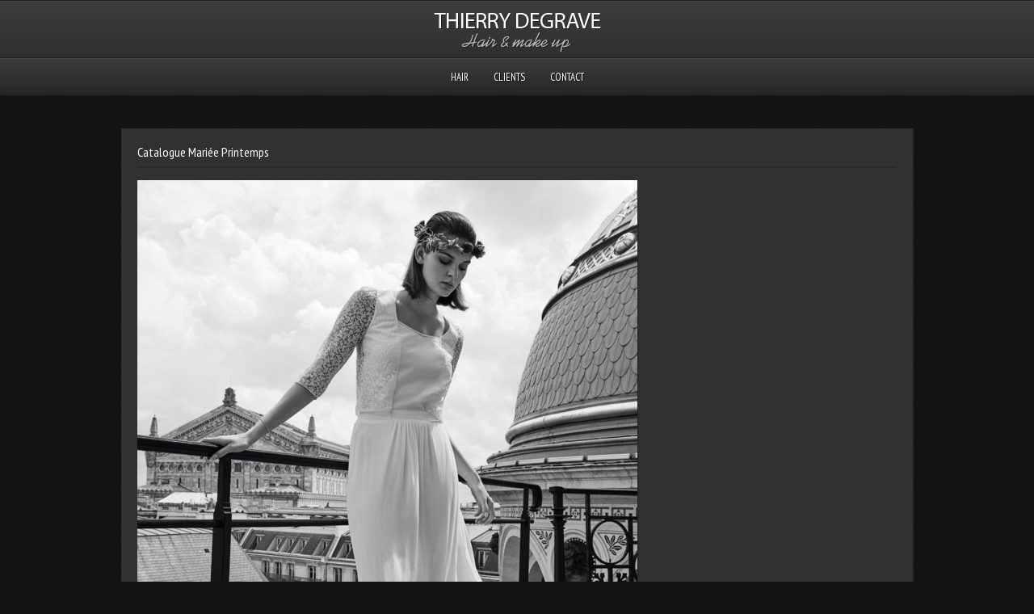

--- FILE ---
content_type: text/html; charset=UTF-8
request_url: https://www.thierrydegrave.com/portfolio/catalogue-mariee-printemps/
body_size: 4228
content:
<!DOCTYPE html PUBLIC "-//W3C//DTD XHTML 1.0 Strict//EN" "http://www.w3.org/TR/xhtml1/DTD/xhtml1-strict.dtd">
<html xmlns="http://www.w3.org/1999/xhtml" lang="fr-FR">
<head>
	
<meta http-equiv="Content-Type"
	content="text/html; charset=UTF-8" />
<title>
Catalogue Mariée Printemps  @  Thierry Degrave</title>

<!-- Description meta-->
<meta name="description" content="Hair &amp; Make up" />

<!-- Keywords-->
<meta name="keywords" content="coiffure, mannequin, mode" />

	<!-- Mobile Devices Viewport Resset-->
	<meta name="viewport" content="width=device-width, initial-scale=0.9, maximum-scale=1">
	<meta name="apple-mobile-web-app-capable" content="yes">


<meta property="og:image" content="https://www.thierrydegrave.com/wp-content/uploads/2016/12/01-4.jpg"/><meta property="og:title" content="Catalogue Mariée Printemps"/><meta property="og:url" content="https://www.thierrydegrave.com/portfolio/catalogue-mariee-printemps/"/>
<link rel="alternate" type="application/rss+xml" title="Thierry Degrave RSS" href="https://www.thierrydegrave.com/feed/" />
<link rel="pingback" href="https://www.thierrydegrave.com/xmlrpc.php" />
<link rel="stylesheet" href="https://www.thierrydegrave.com/wp-content/themes/photolux/css/prettyPhoto.css" type="text/css" media="screen" charset="utf-8" />
<link rel="stylesheet" href="https://www.thierrydegrave.com/wp-content/themes/photolux/css/nivo-slider.css" type="text/css" media="screen" charset="utf-8" />

<!--Google fonts-->
<link href='https://fonts.googleapis.com/css?family=PT+Sans+Narrow:400,700' rel='stylesheet' type='text/css' />

<link rel="stylesheet" href="https://www.thierrydegrave.com/wp-content/themes/photolux/style.css" type="text/css" media="screen" />
<!-- Custom Theme CSS -->
<style type="text/css">body {background-color:#141414;}#logo-container a img{max-width:224px;}#logo-container a img{max-height:55px;}h1,h2,h3,h4,h5,h6,.accordion-description a,#content-container .wp-pagenavi,#portfolio-categories ul li.selected,.table-title td,.table-description strong,table th,.tabs a{font-family:"PT Sans Narrow", "PT Sans", "Arial Narrow", Verdana, Geneva, sans-serif;}body, .content-box .post-info{font-family:"PT Sans Narrow", "PT Sans", "Arial Narrow", Verdana, Geneva, sans-serif;}</style><link rel="shortcut icon" type="image/x-icon" href="https://www.thierrydegrave.com/wp-content/uploads/2012/04/favicon.ico" />

<link rel="stylesheet" href="https://www.thierrydegrave.com/wp-content/themes/photolux/css/responsive.css" type="text/css" media="screen" charset="utf-8" />
<meta name='robots' content='max-image-preview:large' />
<link rel="alternate" title="oEmbed (JSON)" type="application/json+oembed" href="https://www.thierrydegrave.com/wp-json/oembed/1.0/embed?url=https%3A%2F%2Fwww.thierrydegrave.com%2Fportfolio%2Fcatalogue-mariee-printemps%2F" />
<link rel="alternate" title="oEmbed (XML)" type="text/xml+oembed" href="https://www.thierrydegrave.com/wp-json/oembed/1.0/embed?url=https%3A%2F%2Fwww.thierrydegrave.com%2Fportfolio%2Fcatalogue-mariee-printemps%2F&#038;format=xml" />
<style id='wp-img-auto-sizes-contain-inline-css' type='text/css'>
img:is([sizes=auto i],[sizes^="auto," i]){contain-intrinsic-size:3000px 1500px}
/*# sourceURL=wp-img-auto-sizes-contain-inline-css */
</style>
<style id='wp-emoji-styles-inline-css' type='text/css'>

	img.wp-smiley, img.emoji {
		display: inline !important;
		border: none !important;
		box-shadow: none !important;
		height: 1em !important;
		width: 1em !important;
		margin: 0 0.07em !important;
		vertical-align: -0.1em !important;
		background: none !important;
		padding: 0 !important;
	}
/*# sourceURL=wp-emoji-styles-inline-css */
</style>
<script type="text/javascript" src="https://www.thierrydegrave.com/wp-includes/js/jquery/jquery.min.js?ver=3.7.1" id="jquery-core-js"></script>
<script type="text/javascript" src="https://www.thierrydegrave.com/wp-includes/js/jquery/jquery-migrate.min.js?ver=3.4.1" id="jquery-migrate-js"></script>
<script type="text/javascript" src="https://www.thierrydegrave.com/wp-content/themes/photolux/js/main.js?ver=6.9" id="pexeto-main-js"></script>
<link rel="https://api.w.org/" href="https://www.thierrydegrave.com/wp-json/" /><link rel="EditURI" type="application/rsd+xml" title="RSD" href="https://www.thierrydegrave.com/xmlrpc.php?rsd" />

<link rel="canonical" href="https://www.thierrydegrave.com/portfolio/catalogue-mariee-printemps/" />
<link rel='shortlink' href='https://www.thierrydegrave.com/?p=260' />


<script type="text/javascript">
pexetoSite.ajaxurl="https://www.thierrydegrave.com/wp-admin/admin-ajax.php";
pexetoSite.enableCufon="off";
pexetoSite.lightboxStyle="dark_rounded";
pexetoSite.desaturateServices=true;
pexetoSite.responsiveLayout = true;
pexetoSite.disableRightClick=true;
pexetoSite.rightClickMessage="";
jQuery(document).ready(function($){
	pexetoSite.initSite();
});
</script>


	
<!-- enables nested comments in WP 2.7 -->

<!--[if lte IE 7]>
<link href="https://www.thierrydegrave.com/wp-content/themes/photolux/css/style_ie7.css" rel="stylesheet" type="text/css" />  
<![endif]-->
<!--[if lte IE 8]>
	<style type="text/css">
		#main-container {
		min-width: 1045px;
	}

	</style>
<![endif]-->


</head>
<body data-ocssl='1' class="wp-singular portfolio-template-default single single-portfolio postid-260 wp-theme-photolux">

<div id="main-container">

<!--HEADER -->
	<div id="header">
		<div id="logo-container">
						<a href="https://www.thierrydegrave.com"><img src="https://www.thierrydegrave.com/wp-content/uploads/2012/04/thierrydegrave.png" /></a>
		</div>
		 <div class="mobile-nav">
			<span class="mob-nav-btn">Menu</span>
		</div>
		<div class="clear"></div>
 		<div id="navigation-container">
			<div id="menu-container">
	        	<div id="menu">
				<div class="menu-menu1-container"><ul id="menu-menu1" class="menu"><li id="menu-item-16" class="menu-item menu-item-type-post_type menu-item-object-page menu-item-home menu-item-16"><a href="https://www.thierrydegrave.com/">Hair</a></li>
<li id="menu-item-13" class="menu-item menu-item-type-post_type menu-item-object-page menu-item-13"><a href="https://www.thierrydegrave.com/clients/">Clients</a></li>
<li id="menu-item-11" class="menu-item menu-item-type-post_type menu-item-object-page menu-item-11"><a href="https://www.thierrydegrave.com/contact/">Contact</a></li>
</ul></div>				</div>
	        </div>
	        <div class="clear"></div>     
    	</div> 
	    <div class="clear"></div>       
	    <div id="navigation-line"></div>
	</div> <!-- end #header -->

<div id="content-container" class="layout-full">
<div id="full-width">	  	<h1 class="page-heading">Catalogue Mariée Printemps</h1><div class="double-line margin-line"></div>
	  				<img class="img-frame" alt="" src="https://www.thierrydegrave.com/wp-content/uploads/2016/12/01-4-619x824.jpg" />
		
		<style type="text/css">
			#gallery-1 {
				margin: auto;
			}
			#gallery-1 .gallery-item {
				float: left;
				margin-top: 10px;
				text-align: center;
				width: 33%;
			}
			#gallery-1 img {
				border: 2px solid #cfcfcf;
			}
			#gallery-1 .gallery-caption {
				margin-left: 0;
			}
			/* see gallery_shortcode() in wp-includes/media.php */
		</style>
		<div id='gallery-1' class='gallery galleryid-260 gallery-columns-3 gallery-size-thumbnail'><dl class='gallery-item'>
			<dt class='gallery-icon portrait'>
				<img decoding="async" width="150" height="150" src="https://www.thierrydegrave.com/wp-content/uploads/2016/12/03-2-150x150.jpg" class="attachment-thumbnail size-thumbnail" alt="" />
			</dt></dl><dl class='gallery-item'>
			<dt class='gallery-icon portrait'>
				<img decoding="async" width="150" height="150" src="https://www.thierrydegrave.com/wp-content/uploads/2016/12/04-2-150x150.jpg" class="attachment-thumbnail size-thumbnail" alt="" />
			</dt></dl><dl class='gallery-item'>
			<dt class='gallery-icon portrait'>
				<img decoding="async" width="150" height="150" src="https://www.thierrydegrave.com/wp-content/uploads/2016/12/05-1-150x150.jpg" class="attachment-thumbnail size-thumbnail" alt="" />
			</dt></dl><br style="clear: both" /><dl class='gallery-item'>
			<dt class='gallery-icon portrait'>
				<img loading="lazy" decoding="async" width="150" height="150" src="https://www.thierrydegrave.com/wp-content/uploads/2016/12/02-3-150x150.jpg" class="attachment-thumbnail size-thumbnail" alt="" />
			</dt></dl>
			<br style='clear: both' />
		</div>

</div> <!-- end main content holder (#content/#full-width) -->
<div class="clear"></div>
</div> <!-- end #content-container -->

<div id="footer">
<div class="footer-spacer alignleft"></div>
<div id="footer-menu">
</div>
<div class="footer-spacer alignright"></div>
<span class="alignright copyrights">Copyright © <a href=</span>

</div> <!-- end #footer-->
</div> <!-- end #main-container -->


<!-- FOOTER ENDS -->

<script type="speculationrules">
{"prefetch":[{"source":"document","where":{"and":[{"href_matches":"/*"},{"not":{"href_matches":["/wp-*.php","/wp-admin/*","/wp-content/uploads/*","/wp-content/*","/wp-content/plugins/*","/wp-content/themes/photolux/*","/*\\?(.+)"]}},{"not":{"selector_matches":"a[rel~=\"nofollow\"]"}},{"not":{"selector_matches":".no-prefetch, .no-prefetch a"}}]},"eagerness":"conservative"}]}
</script>
<script id="wp-emoji-settings" type="application/json">
{"baseUrl":"https://s.w.org/images/core/emoji/17.0.2/72x72/","ext":".png","svgUrl":"https://s.w.org/images/core/emoji/17.0.2/svg/","svgExt":".svg","source":{"concatemoji":"https://www.thierrydegrave.com/wp-includes/js/wp-emoji-release.min.js?ver=6.9"}}
</script>
<script type="module">
/* <![CDATA[ */
/*! This file is auto-generated */
const a=JSON.parse(document.getElementById("wp-emoji-settings").textContent),o=(window._wpemojiSettings=a,"wpEmojiSettingsSupports"),s=["flag","emoji"];function i(e){try{var t={supportTests:e,timestamp:(new Date).valueOf()};sessionStorage.setItem(o,JSON.stringify(t))}catch(e){}}function c(e,t,n){e.clearRect(0,0,e.canvas.width,e.canvas.height),e.fillText(t,0,0);t=new Uint32Array(e.getImageData(0,0,e.canvas.width,e.canvas.height).data);e.clearRect(0,0,e.canvas.width,e.canvas.height),e.fillText(n,0,0);const a=new Uint32Array(e.getImageData(0,0,e.canvas.width,e.canvas.height).data);return t.every((e,t)=>e===a[t])}function p(e,t){e.clearRect(0,0,e.canvas.width,e.canvas.height),e.fillText(t,0,0);var n=e.getImageData(16,16,1,1);for(let e=0;e<n.data.length;e++)if(0!==n.data[e])return!1;return!0}function u(e,t,n,a){switch(t){case"flag":return n(e,"\ud83c\udff3\ufe0f\u200d\u26a7\ufe0f","\ud83c\udff3\ufe0f\u200b\u26a7\ufe0f")?!1:!n(e,"\ud83c\udde8\ud83c\uddf6","\ud83c\udde8\u200b\ud83c\uddf6")&&!n(e,"\ud83c\udff4\udb40\udc67\udb40\udc62\udb40\udc65\udb40\udc6e\udb40\udc67\udb40\udc7f","\ud83c\udff4\u200b\udb40\udc67\u200b\udb40\udc62\u200b\udb40\udc65\u200b\udb40\udc6e\u200b\udb40\udc67\u200b\udb40\udc7f");case"emoji":return!a(e,"\ud83e\u1fac8")}return!1}function f(e,t,n,a){let r;const o=(r="undefined"!=typeof WorkerGlobalScope&&self instanceof WorkerGlobalScope?new OffscreenCanvas(300,150):document.createElement("canvas")).getContext("2d",{willReadFrequently:!0}),s=(o.textBaseline="top",o.font="600 32px Arial",{});return e.forEach(e=>{s[e]=t(o,e,n,a)}),s}function r(e){var t=document.createElement("script");t.src=e,t.defer=!0,document.head.appendChild(t)}a.supports={everything:!0,everythingExceptFlag:!0},new Promise(t=>{let n=function(){try{var e=JSON.parse(sessionStorage.getItem(o));if("object"==typeof e&&"number"==typeof e.timestamp&&(new Date).valueOf()<e.timestamp+604800&&"object"==typeof e.supportTests)return e.supportTests}catch(e){}return null}();if(!n){if("undefined"!=typeof Worker&&"undefined"!=typeof OffscreenCanvas&&"undefined"!=typeof URL&&URL.createObjectURL&&"undefined"!=typeof Blob)try{var e="postMessage("+f.toString()+"("+[JSON.stringify(s),u.toString(),c.toString(),p.toString()].join(",")+"));",a=new Blob([e],{type:"text/javascript"});const r=new Worker(URL.createObjectURL(a),{name:"wpTestEmojiSupports"});return void(r.onmessage=e=>{i(n=e.data),r.terminate(),t(n)})}catch(e){}i(n=f(s,u,c,p))}t(n)}).then(e=>{for(const n in e)a.supports[n]=e[n],a.supports.everything=a.supports.everything&&a.supports[n],"flag"!==n&&(a.supports.everythingExceptFlag=a.supports.everythingExceptFlag&&a.supports[n]);var t;a.supports.everythingExceptFlag=a.supports.everythingExceptFlag&&!a.supports.flag,a.supports.everything||((t=a.source||{}).concatemoji?r(t.concatemoji):t.wpemoji&&t.twemoji&&(r(t.twemoji),r(t.wpemoji)))});
//# sourceURL=https://www.thierrydegrave.com/wp-includes/js/wp-emoji-loader.min.js
/* ]]> */
</script>
</body>
</html>

